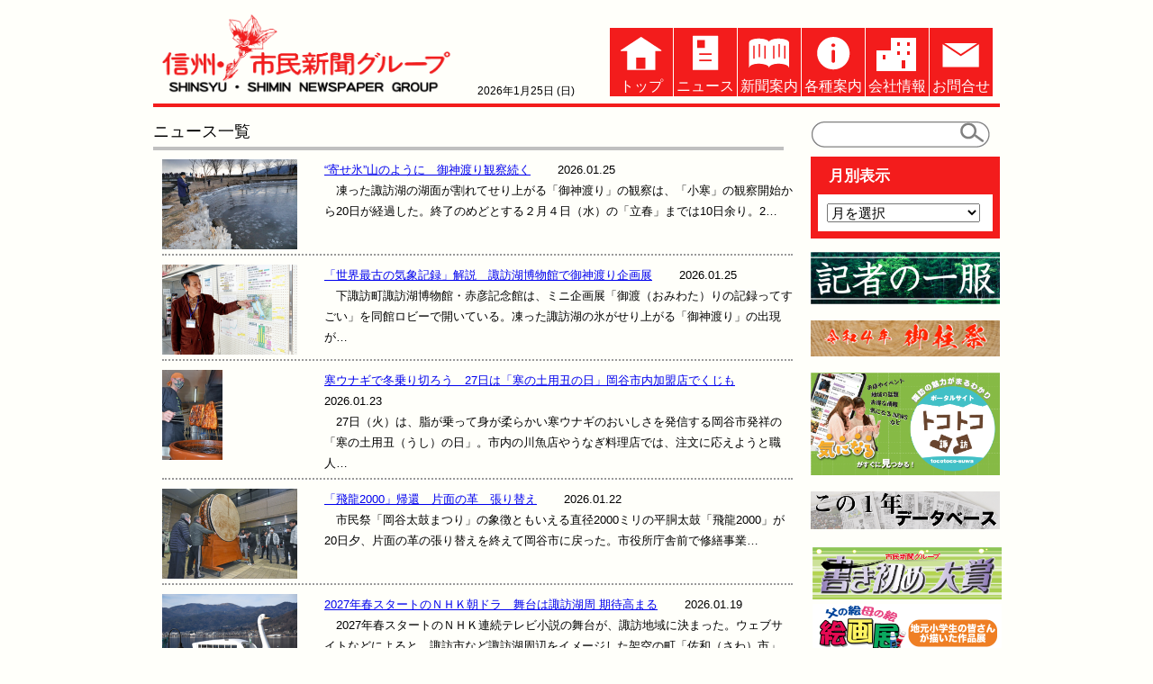

--- FILE ---
content_type: text/html; charset=UTF-8
request_url: https://www.shimin.co.jp/archives/category/news/pop/bunka
body_size: 11630
content:

<!DOCTYPE html PUBLIC "-//W3C//DTD XHTML 1.0 Transitional//EN" "http://www.w3.org/TR/xhtml1/DTD/xhtml1-transitional.dtd">
<html xmlns="https://www.w3.org/1999/xhtml" xml:lang="ja" lang="ja">
<head>
<meta http-equiv="Content-Type" content="text/html; charset=UTF-8" />
<title>文化 | 信州・市民新聞グループ</title>
<link rel="SHORTCUT ICON" href="https://www.shimin.co.jp/image/favicon.png">
<link href="https://www.shimin.co.jp/wp-content/themes/comp_s/style.css" rel="stylesheet" type="text/css" />
<link href="//netdna.bootstrapcdn.com/font-awesome/4.7.0/css/font-awesome.min.css" rel="stylesheet">
<meta name='robots' content='max-image-preview:large' />
<link rel='dns-prefetch' href='//www.googletagmanager.com' />
<link rel="alternate" type="application/rss+xml" title="信州・市民新聞グループ｜諏訪・上伊那で地域密着情報をお届け &raquo; 文化 カテゴリーのフィード" href="https://www.shimin.co.jp/archives/category/news/pop/bunka/feed" />
<script type="text/javascript">
window._wpemojiSettings = {"baseUrl":"https:\/\/s.w.org\/images\/core\/emoji\/14.0.0\/72x72\/","ext":".png","svgUrl":"https:\/\/s.w.org\/images\/core\/emoji\/14.0.0\/svg\/","svgExt":".svg","source":{"concatemoji":"https:\/\/www.shimin.co.jp\/wp-includes\/js\/wp-emoji-release.min.js?ver=6.2.8"}};
/*! This file is auto-generated */
!function(e,a,t){var n,r,o,i=a.createElement("canvas"),p=i.getContext&&i.getContext("2d");function s(e,t){p.clearRect(0,0,i.width,i.height),p.fillText(e,0,0);e=i.toDataURL();return p.clearRect(0,0,i.width,i.height),p.fillText(t,0,0),e===i.toDataURL()}function c(e){var t=a.createElement("script");t.src=e,t.defer=t.type="text/javascript",a.getElementsByTagName("head")[0].appendChild(t)}for(o=Array("flag","emoji"),t.supports={everything:!0,everythingExceptFlag:!0},r=0;r<o.length;r++)t.supports[o[r]]=function(e){if(p&&p.fillText)switch(p.textBaseline="top",p.font="600 32px Arial",e){case"flag":return s("\ud83c\udff3\ufe0f\u200d\u26a7\ufe0f","\ud83c\udff3\ufe0f\u200b\u26a7\ufe0f")?!1:!s("\ud83c\uddfa\ud83c\uddf3","\ud83c\uddfa\u200b\ud83c\uddf3")&&!s("\ud83c\udff4\udb40\udc67\udb40\udc62\udb40\udc65\udb40\udc6e\udb40\udc67\udb40\udc7f","\ud83c\udff4\u200b\udb40\udc67\u200b\udb40\udc62\u200b\udb40\udc65\u200b\udb40\udc6e\u200b\udb40\udc67\u200b\udb40\udc7f");case"emoji":return!s("\ud83e\udef1\ud83c\udffb\u200d\ud83e\udef2\ud83c\udfff","\ud83e\udef1\ud83c\udffb\u200b\ud83e\udef2\ud83c\udfff")}return!1}(o[r]),t.supports.everything=t.supports.everything&&t.supports[o[r]],"flag"!==o[r]&&(t.supports.everythingExceptFlag=t.supports.everythingExceptFlag&&t.supports[o[r]]);t.supports.everythingExceptFlag=t.supports.everythingExceptFlag&&!t.supports.flag,t.DOMReady=!1,t.readyCallback=function(){t.DOMReady=!0},t.supports.everything||(n=function(){t.readyCallback()},a.addEventListener?(a.addEventListener("DOMContentLoaded",n,!1),e.addEventListener("load",n,!1)):(e.attachEvent("onload",n),a.attachEvent("onreadystatechange",function(){"complete"===a.readyState&&t.readyCallback()})),(e=t.source||{}).concatemoji?c(e.concatemoji):e.wpemoji&&e.twemoji&&(c(e.twemoji),c(e.wpemoji)))}(window,document,window._wpemojiSettings);
</script>
<style type="text/css">
img.wp-smiley,
img.emoji {
	display: inline !important;
	border: none !important;
	box-shadow: none !important;
	height: 1em !important;
	width: 1em !important;
	margin: 0 0.07em !important;
	vertical-align: -0.1em !important;
	background: none !important;
	padding: 0 !important;
}
</style>
	<link rel='stylesheet' id='wp-block-library-css' href='https://www.shimin.co.jp/wp-includes/css/dist/block-library/style.min.css?ver=6.2.8' type='text/css' media='all' />
<link rel='stylesheet' id='classic-theme-styles-css' href='https://www.shimin.co.jp/wp-includes/css/classic-themes.min.css?ver=6.2.8' type='text/css' media='all' />
<style id='global-styles-inline-css' type='text/css'>
body{--wp--preset--color--black: #000000;--wp--preset--color--cyan-bluish-gray: #abb8c3;--wp--preset--color--white: #ffffff;--wp--preset--color--pale-pink: #f78da7;--wp--preset--color--vivid-red: #cf2e2e;--wp--preset--color--luminous-vivid-orange: #ff6900;--wp--preset--color--luminous-vivid-amber: #fcb900;--wp--preset--color--light-green-cyan: #7bdcb5;--wp--preset--color--vivid-green-cyan: #00d084;--wp--preset--color--pale-cyan-blue: #8ed1fc;--wp--preset--color--vivid-cyan-blue: #0693e3;--wp--preset--color--vivid-purple: #9b51e0;--wp--preset--gradient--vivid-cyan-blue-to-vivid-purple: linear-gradient(135deg,rgba(6,147,227,1) 0%,rgb(155,81,224) 100%);--wp--preset--gradient--light-green-cyan-to-vivid-green-cyan: linear-gradient(135deg,rgb(122,220,180) 0%,rgb(0,208,130) 100%);--wp--preset--gradient--luminous-vivid-amber-to-luminous-vivid-orange: linear-gradient(135deg,rgba(252,185,0,1) 0%,rgba(255,105,0,1) 100%);--wp--preset--gradient--luminous-vivid-orange-to-vivid-red: linear-gradient(135deg,rgba(255,105,0,1) 0%,rgb(207,46,46) 100%);--wp--preset--gradient--very-light-gray-to-cyan-bluish-gray: linear-gradient(135deg,rgb(238,238,238) 0%,rgb(169,184,195) 100%);--wp--preset--gradient--cool-to-warm-spectrum: linear-gradient(135deg,rgb(74,234,220) 0%,rgb(151,120,209) 20%,rgb(207,42,186) 40%,rgb(238,44,130) 60%,rgb(251,105,98) 80%,rgb(254,248,76) 100%);--wp--preset--gradient--blush-light-purple: linear-gradient(135deg,rgb(255,206,236) 0%,rgb(152,150,240) 100%);--wp--preset--gradient--blush-bordeaux: linear-gradient(135deg,rgb(254,205,165) 0%,rgb(254,45,45) 50%,rgb(107,0,62) 100%);--wp--preset--gradient--luminous-dusk: linear-gradient(135deg,rgb(255,203,112) 0%,rgb(199,81,192) 50%,rgb(65,88,208) 100%);--wp--preset--gradient--pale-ocean: linear-gradient(135deg,rgb(255,245,203) 0%,rgb(182,227,212) 50%,rgb(51,167,181) 100%);--wp--preset--gradient--electric-grass: linear-gradient(135deg,rgb(202,248,128) 0%,rgb(113,206,126) 100%);--wp--preset--gradient--midnight: linear-gradient(135deg,rgb(2,3,129) 0%,rgb(40,116,252) 100%);--wp--preset--duotone--dark-grayscale: url('#wp-duotone-dark-grayscale');--wp--preset--duotone--grayscale: url('#wp-duotone-grayscale');--wp--preset--duotone--purple-yellow: url('#wp-duotone-purple-yellow');--wp--preset--duotone--blue-red: url('#wp-duotone-blue-red');--wp--preset--duotone--midnight: url('#wp-duotone-midnight');--wp--preset--duotone--magenta-yellow: url('#wp-duotone-magenta-yellow');--wp--preset--duotone--purple-green: url('#wp-duotone-purple-green');--wp--preset--duotone--blue-orange: url('#wp-duotone-blue-orange');--wp--preset--font-size--small: 13px;--wp--preset--font-size--medium: 20px;--wp--preset--font-size--large: 36px;--wp--preset--font-size--x-large: 42px;--wp--preset--spacing--20: 0.44rem;--wp--preset--spacing--30: 0.67rem;--wp--preset--spacing--40: 1rem;--wp--preset--spacing--50: 1.5rem;--wp--preset--spacing--60: 2.25rem;--wp--preset--spacing--70: 3.38rem;--wp--preset--spacing--80: 5.06rem;--wp--preset--shadow--natural: 6px 6px 9px rgba(0, 0, 0, 0.2);--wp--preset--shadow--deep: 12px 12px 50px rgba(0, 0, 0, 0.4);--wp--preset--shadow--sharp: 6px 6px 0px rgba(0, 0, 0, 0.2);--wp--preset--shadow--outlined: 6px 6px 0px -3px rgba(255, 255, 255, 1), 6px 6px rgba(0, 0, 0, 1);--wp--preset--shadow--crisp: 6px 6px 0px rgba(0, 0, 0, 1);}:where(.is-layout-flex){gap: 0.5em;}body .is-layout-flow > .alignleft{float: left;margin-inline-start: 0;margin-inline-end: 2em;}body .is-layout-flow > .alignright{float: right;margin-inline-start: 2em;margin-inline-end: 0;}body .is-layout-flow > .aligncenter{margin-left: auto !important;margin-right: auto !important;}body .is-layout-constrained > .alignleft{float: left;margin-inline-start: 0;margin-inline-end: 2em;}body .is-layout-constrained > .alignright{float: right;margin-inline-start: 2em;margin-inline-end: 0;}body .is-layout-constrained > .aligncenter{margin-left: auto !important;margin-right: auto !important;}body .is-layout-constrained > :where(:not(.alignleft):not(.alignright):not(.alignfull)){max-width: var(--wp--style--global--content-size);margin-left: auto !important;margin-right: auto !important;}body .is-layout-constrained > .alignwide{max-width: var(--wp--style--global--wide-size);}body .is-layout-flex{display: flex;}body .is-layout-flex{flex-wrap: wrap;align-items: center;}body .is-layout-flex > *{margin: 0;}:where(.wp-block-columns.is-layout-flex){gap: 2em;}.has-black-color{color: var(--wp--preset--color--black) !important;}.has-cyan-bluish-gray-color{color: var(--wp--preset--color--cyan-bluish-gray) !important;}.has-white-color{color: var(--wp--preset--color--white) !important;}.has-pale-pink-color{color: var(--wp--preset--color--pale-pink) !important;}.has-vivid-red-color{color: var(--wp--preset--color--vivid-red) !important;}.has-luminous-vivid-orange-color{color: var(--wp--preset--color--luminous-vivid-orange) !important;}.has-luminous-vivid-amber-color{color: var(--wp--preset--color--luminous-vivid-amber) !important;}.has-light-green-cyan-color{color: var(--wp--preset--color--light-green-cyan) !important;}.has-vivid-green-cyan-color{color: var(--wp--preset--color--vivid-green-cyan) !important;}.has-pale-cyan-blue-color{color: var(--wp--preset--color--pale-cyan-blue) !important;}.has-vivid-cyan-blue-color{color: var(--wp--preset--color--vivid-cyan-blue) !important;}.has-vivid-purple-color{color: var(--wp--preset--color--vivid-purple) !important;}.has-black-background-color{background-color: var(--wp--preset--color--black) !important;}.has-cyan-bluish-gray-background-color{background-color: var(--wp--preset--color--cyan-bluish-gray) !important;}.has-white-background-color{background-color: var(--wp--preset--color--white) !important;}.has-pale-pink-background-color{background-color: var(--wp--preset--color--pale-pink) !important;}.has-vivid-red-background-color{background-color: var(--wp--preset--color--vivid-red) !important;}.has-luminous-vivid-orange-background-color{background-color: var(--wp--preset--color--luminous-vivid-orange) !important;}.has-luminous-vivid-amber-background-color{background-color: var(--wp--preset--color--luminous-vivid-amber) !important;}.has-light-green-cyan-background-color{background-color: var(--wp--preset--color--light-green-cyan) !important;}.has-vivid-green-cyan-background-color{background-color: var(--wp--preset--color--vivid-green-cyan) !important;}.has-pale-cyan-blue-background-color{background-color: var(--wp--preset--color--pale-cyan-blue) !important;}.has-vivid-cyan-blue-background-color{background-color: var(--wp--preset--color--vivid-cyan-blue) !important;}.has-vivid-purple-background-color{background-color: var(--wp--preset--color--vivid-purple) !important;}.has-black-border-color{border-color: var(--wp--preset--color--black) !important;}.has-cyan-bluish-gray-border-color{border-color: var(--wp--preset--color--cyan-bluish-gray) !important;}.has-white-border-color{border-color: var(--wp--preset--color--white) !important;}.has-pale-pink-border-color{border-color: var(--wp--preset--color--pale-pink) !important;}.has-vivid-red-border-color{border-color: var(--wp--preset--color--vivid-red) !important;}.has-luminous-vivid-orange-border-color{border-color: var(--wp--preset--color--luminous-vivid-orange) !important;}.has-luminous-vivid-amber-border-color{border-color: var(--wp--preset--color--luminous-vivid-amber) !important;}.has-light-green-cyan-border-color{border-color: var(--wp--preset--color--light-green-cyan) !important;}.has-vivid-green-cyan-border-color{border-color: var(--wp--preset--color--vivid-green-cyan) !important;}.has-pale-cyan-blue-border-color{border-color: var(--wp--preset--color--pale-cyan-blue) !important;}.has-vivid-cyan-blue-border-color{border-color: var(--wp--preset--color--vivid-cyan-blue) !important;}.has-vivid-purple-border-color{border-color: var(--wp--preset--color--vivid-purple) !important;}.has-vivid-cyan-blue-to-vivid-purple-gradient-background{background: var(--wp--preset--gradient--vivid-cyan-blue-to-vivid-purple) !important;}.has-light-green-cyan-to-vivid-green-cyan-gradient-background{background: var(--wp--preset--gradient--light-green-cyan-to-vivid-green-cyan) !important;}.has-luminous-vivid-amber-to-luminous-vivid-orange-gradient-background{background: var(--wp--preset--gradient--luminous-vivid-amber-to-luminous-vivid-orange) !important;}.has-luminous-vivid-orange-to-vivid-red-gradient-background{background: var(--wp--preset--gradient--luminous-vivid-orange-to-vivid-red) !important;}.has-very-light-gray-to-cyan-bluish-gray-gradient-background{background: var(--wp--preset--gradient--very-light-gray-to-cyan-bluish-gray) !important;}.has-cool-to-warm-spectrum-gradient-background{background: var(--wp--preset--gradient--cool-to-warm-spectrum) !important;}.has-blush-light-purple-gradient-background{background: var(--wp--preset--gradient--blush-light-purple) !important;}.has-blush-bordeaux-gradient-background{background: var(--wp--preset--gradient--blush-bordeaux) !important;}.has-luminous-dusk-gradient-background{background: var(--wp--preset--gradient--luminous-dusk) !important;}.has-pale-ocean-gradient-background{background: var(--wp--preset--gradient--pale-ocean) !important;}.has-electric-grass-gradient-background{background: var(--wp--preset--gradient--electric-grass) !important;}.has-midnight-gradient-background{background: var(--wp--preset--gradient--midnight) !important;}.has-small-font-size{font-size: var(--wp--preset--font-size--small) !important;}.has-medium-font-size{font-size: var(--wp--preset--font-size--medium) !important;}.has-large-font-size{font-size: var(--wp--preset--font-size--large) !important;}.has-x-large-font-size{font-size: var(--wp--preset--font-size--x-large) !important;}
.wp-block-navigation a:where(:not(.wp-element-button)){color: inherit;}
:where(.wp-block-columns.is-layout-flex){gap: 2em;}
.wp-block-pullquote{font-size: 1.5em;line-height: 1.6;}
</style>
<link rel='stylesheet' id='contact-form-7-css' href='https://www.shimin.co.jp/wp-content/plugins/contact-form-7/includes/css/styles.css?ver=5.8' type='text/css' media='all' />
<link rel='stylesheet' id='wp-pagenavi-css' href='https://www.shimin.co.jp/wp-content/plugins/wp-pagenavi/pagenavi-css.css?ver=2.70' type='text/css' media='all' />
<link rel='stylesheet' id='tablepress-default-css' href='https://www.shimin.co.jp/wp-content/plugins/tablepress/css/build/default.css?ver=3.1.2' type='text/css' media='all' />
<link rel='stylesheet' id='jquery.lightbox.min.css-css' href='https://www.shimin.co.jp/wp-content/plugins/wp-jquery-lightbox/lightboxes/wp-jquery-lightbox/styles/lightbox.min.css?ver=2.3.4' type='text/css' media='all' />
<link rel='stylesheet' id='jqlb-overrides-css' href='https://www.shimin.co.jp/wp-content/plugins/wp-jquery-lightbox/lightboxes/wp-jquery-lightbox/styles/overrides.css?ver=2.3.4' type='text/css' media='all' />
<style id='jqlb-overrides-inline-css' type='text/css'>

			#outerImageContainer {
				box-shadow: 0 0 4px 2px rgba(0,0,0,.2);
			}
			#imageContainer{
				padding: 6px;
			}
			#imageDataContainer {
				box-shadow: 0 -4px 0 0 #fff, 0 0 4px 2px rgba(0,0,0,.1);
				z-index: auto;
			}
			#prevArrow,
			#nextArrow{
				background-color: rgba(255,255,255,.7;
				color: #000000;
			}
</style>

<!-- Site Kit によって追加された Google タグ（gtag.js）スニペット -->

<!-- Google アナリティクス スニペット (Site Kit が追加) -->
<script type='text/javascript' src='https://www.googletagmanager.com/gtag/js?id=GT-5DHFCVK' id='google_gtagjs-js' async></script>
<script type='text/javascript' id='google_gtagjs-js-after'>
window.dataLayer = window.dataLayer || [];function gtag(){dataLayer.push(arguments);}
gtag("set","linker",{"domains":["www.shimin.co.jp"]});
gtag("js", new Date());
gtag("set", "developer_id.dZTNiMT", true);
gtag("config", "GT-5DHFCVK");
</script>

<!-- Site Kit によって追加された終了 Google タグ（gtag.js）スニペット -->
<script type='text/javascript' src='https://www.shimin.co.jp/wp-includes/js/jquery/jquery.min.js?ver=3.6.4' id='jquery-core-js'></script>
<script type='text/javascript' src='https://www.shimin.co.jp/wp-includes/js/jquery/jquery-migrate.min.js?ver=3.4.0' id='jquery-migrate-js'></script>
<link rel="https://api.w.org/" href="https://www.shimin.co.jp/wp-json/" /><link rel="alternate" type="application/json" href="https://www.shimin.co.jp/wp-json/wp/v2/categories/34" /><link rel="EditURI" type="application/rsd+xml" title="RSD" href="https://www.shimin.co.jp/xmlrpc.php?rsd" />
<link rel="wlwmanifest" type="application/wlwmanifest+xml" href="https://www.shimin.co.jp/wp-includes/wlwmanifest.xml" />
<meta name="generator" content="WordPress 6.2.8" />
<meta name="generator" content="Site Kit by Google 1.153.0" />
</head>

<body >
<script>  (function(i,s,o,g,r,a,m){i['GoogleAnalyticsObject']=r;i[r]=i[r]||function(){  (i[r].q=i[r].q||[]).push(arguments)},i[r].l=1*new Date();a=s.createElement(o),  m=s.getElementsByTagName(o)[0];a.async=1;a.src=g;m.parentNode.insertBefore(a,m)  })(window,document,'script','https://www.google-analytics.com/analytics.js','ga');  ga('create', 'UA-77111920-1', 'auto');  ga('send', 'pageview');</script><div id="container">
	<div id="header"  class="clearfix">
		<div id="logo">
		<img src="https://www.shimin.co.jp/image/top_logo1.gif" width="320" height="88" border="0" alt="信州・市民新聞グループ">
		</div>

		<div  id="toptime">
		2026年1月25日 (日)		</div>

		<ul id="mainmenu" class="menu"><li class="nav01"><a href="https://www.shimin.co.jp/"><img src="https://www.shimin.co.jp/image/ic_home_s.gif">トップ</a></li>
<li class="nav02"><a href="https://www.shimin.co.jp/archives/category/news"><img src="https://www.shimin.co.jp/image/ic_news_s.gif">ニュース</a></li>
<li class="nav03"><a href="https://www.shimin.co.jp/paper"><img src="https://www.shimin.co.jp/image/ic_paper_s.gif" >新聞案内</a></li>
<li class="nav04"><a href="https://www.shimin.co.jp/%e5%90%84%e7%a8%ae%e6%83%85%e5%a0%b1"><img src="https://www.shimin.co.jp/image/ic_info_s.gif" >各種案内</a></li>
<li class="nav05"><a href="https://www.shimin.co.jp/about"><img src="https://www.shimin.co.jp/image/ic_comp_s.gif" >会社情報</a></li>
<li class="nav06"><a href="https://www.shimin.co.jp/call"><img src="https://www.shimin.co.jp/image/ic_mail_s.gif" >お問合せ</a></li>
</ul>
	</div>

<div id="main" class="clearfix">
	<div id="contents" >
	<h2 id="title3">ニュース一覧</h2>
	<ul id="arnews">

		<li class="clearfix"><a href="https://www.shimin.co.jp/archives/12218"><img width="150" height="100" src="https://www.shimin.co.jp/wp-content/uploads/2026/01/783db5ad3a7584a40b07fd4f6a2c165a.jpg" class="attachment-150x100 size-150x100 wp-post-image" alt="" decoding="async" /></a>
		<div>
		<p><a href="https://www.shimin.co.jp/archives/12218">“寄せ氷”山のように　御神渡り観察続く</a>
		　　2026.01.25<br />
		<p>　凍った諏訪湖の湖面が割れてせり上がる「御神渡り」の観察は、「小寒」の観察開始から20日が経過した。終了のめどとする２月４日（水）の「立春」までは10日余り。2&#8230;</p>
</p>
		</div>
	</li>
		<li class="clearfix"><a href="https://www.shimin.co.jp/archives/12211"><img width="150" height="100" src="https://www.shimin.co.jp/wp-content/uploads/2026/01/9e629019287c636b1959ea8edea8c59d.jpg" class="attachment-150x100 size-150x100 wp-post-image" alt="" decoding="async" loading="lazy" /></a>
		<div>
		<p><a href="https://www.shimin.co.jp/archives/12211">「世界最古の気象記録」解説　諏訪湖博物館で御神渡り企画展</a>
		　　2026.01.25<br />
		<p>　下諏訪町諏訪湖博物館・赤彦記念館は、ミニ企画展「御渡（おみわた）りの記録ってすごい」を同館ロビーで開いている。凍った諏訪湖の氷がせり上がる「御神渡り」の出現が&#8230;</p>
</p>
		</div>
	</li>
		<li class="clearfix"><a href="https://www.shimin.co.jp/archives/12185"><img width="67" height="100" src="https://www.shimin.co.jp/wp-content/uploads/2026/01/34f39ade7b574fa82e1fc5734afe3b9d.jpg" class="attachment-150x100 size-150x100 wp-post-image" alt="" decoding="async" loading="lazy" /></a>
		<div>
		<p><a href="https://www.shimin.co.jp/archives/12185">寒ウナギで冬乗り切ろう　27日は「寒の土用丑の日」岡谷市内加盟店でくじも</a>
		　　2026.01.23<br />
		<p>　27日（火）は、脂が乗って身が柔らかい寒ウナギのおいしさを発信する岡谷市発祥の「寒の土用丑（うし）の日」。市内の川魚店やうなぎ料理店では、注文に応えようと職人&#8230;</p>
</p>
		</div>
	</li>
		<li class="clearfix"><a href="https://www.shimin.co.jp/archives/12178"><img width="150" height="100" src="https://www.shimin.co.jp/wp-content/uploads/2026/01/77fcef1dfcaec6d851a4e6f23ec9428a.jpg" class="attachment-150x100 size-150x100 wp-post-image" alt="" decoding="async" loading="lazy" /></a>
		<div>
		<p><a href="https://www.shimin.co.jp/archives/12178">「飛龍2000」帰還　片面の革　張り替え</a>
		　　2026.01.22<br />
		<p>　市民祭「岡谷太鼓まつり」の象徴ともいえる直径2000ミリの平胴太鼓「飛龍2000」が20日夕、片面の革の張り替えを終えて岡谷市に戻った。市役所庁舎前で修繕事業&#8230;</p>
</p>
		</div>
	</li>
		<li class="clearfix"><a href="https://www.shimin.co.jp/archives/12159"><img width="150" height="100" src="https://www.shimin.co.jp/wp-content/uploads/2026/01/367d53e1df23f82c2314e22b232e07e9.jpg" class="attachment-150x100 size-150x100 wp-post-image" alt="" decoding="async" loading="lazy" /></a>
		<div>
		<p><a href="https://www.shimin.co.jp/archives/12159">2027年春スタートのＮＨＫ朝ドラ　舞台は諏訪湖周 期待高まる</a>
		　　2026.01.19<br />
		<p>　2027年春スタートのＮＨＫ連続テレビ小説の舞台が、諏訪地域に決まった。ウェブサイトなどによると、諏訪市など諏訪湖周辺をイメージした架空の町「佐和（さわ）市」&#8230;</p>
</p>
		</div>
	</li>
		<li class="clearfix"><a href="https://www.shimin.co.jp/archives/12156"><img width="150" height="100" src="https://www.shimin.co.jp/wp-content/uploads/2026/01/7d830021c484fe788cdf850e26bd40cf.jpg" class="attachment-150x100 size-150x100 wp-post-image" alt="" decoding="async" loading="lazy" /></a>
		<div>
		<p><a href="https://www.shimin.co.jp/archives/12156">蚕から絹へ克明に記録　岡谷蚕糸博物館で米山悦朗さんが写真展</a>
		　　2026.01.19<br />
		<p>　神奈川県鎌倉市の写真家、米山悦朗さん(90)の写真展「カメラのファインダー越しに見た絹」が、岡谷蚕糸博物館で開かれている。全国の絹織物産地や養蚕、製糸の現場な&#8230;</p>
</p>
		</div>
	</li>
		<li class="clearfix"><a href="https://www.shimin.co.jp/archives/12149"><img width="145" height="100" src="https://www.shimin.co.jp/wp-content/uploads/2026/01/0da8baa8eb71067b749129048c5bbe7b.jpg" class="attachment-150x100 size-150x100 wp-post-image" alt="" decoding="async" loading="lazy" /></a>
		<div>
		<p><a href="https://www.shimin.co.jp/archives/12149">日本童画大賞決まる　タブロー・かいすみさん（千葉県）絵本・ケイツカサさん（大阪府）</a>
		　　2026.01.17<br />
		<p>　第13回「武井武雄記念日本童画大賞」（岡谷市、イルフ童画館主催）の審査結果が16日、発表された。大賞はタブロー（一枚絵）部門が、かいすみさん（千葉県）の「優し&#8230;</p>
</p>
		</div>
	</li>
		<li class="clearfix"><a href="https://www.shimin.co.jp/archives/12146"><img width="67" height="100" src="https://www.shimin.co.jp/wp-content/uploads/2026/01/3da2b2c7b912630ab1295ed5d13ab4d3.jpg" class="attachment-150x100 size-150x100 wp-post-image" alt="" decoding="async" loading="lazy" /></a>
		<div>
		<p><a href="https://www.shimin.co.jp/archives/12146">県スケート連盟が80年史　選手や指導者らの足跡刻む</a>
		　　2026.01.17<br />
		<p>　県スケート連盟は、創立の節目に合わせた80年史「銀盤とともに」を発刊した。60年史の発刊後、競技写真や大会記録をまとめた物がなかったことから計画。&#038;#8221&#8230;</p>
</p>
		</div>
	</li>
		<li class="clearfix"><a href="https://www.shimin.co.jp/archives/12143"><img width="150" height="100" src="https://www.shimin.co.jp/wp-content/uploads/2026/01/6d09bcd7e149c86dc4e4989588628257.jpg" class="attachment-150x100 size-150x100 wp-post-image" alt="" decoding="async" loading="lazy" /></a>
		<div>
		<p><a href="https://www.shimin.co.jp/archives/12143">冬のうなぎ「おいしい」岡谷市内小中保で特別給食始まる</a>
		　　2026.01.16<br />
		<p>　岡谷市発祥の「寒の土用の丑（うし）の日」を前に15日、市内の小中学校や保育園などで「うなぎ給食」の提供が始まった。岡谷田中小では、全校339人が市内３店舗のう&#8230;</p>
</p>
		</div>
	</li>
		<li class="clearfix"><a href="https://www.shimin.co.jp/archives/12126"></a>
		<div>
		<p><a href="https://www.shimin.co.jp/archives/12126">「御諏訪太鼓」廃棄革を作品に　かばんや靴、照明など13点</a>
		　　2026.01.14<br />
		<p>　クリーマ（本社・東京都）が運営するハンドメード作品のマーケットプレイス「Creema」で、諏訪大社の太々神楽（だいだいかぐら）として岡谷市に伝わる「御諏訪太鼓&#8230;</p>
</p>
		</div>
	</li>
		</ul>
	<div class="PageNavi">¥n<span aria-current="page" class="page-numbers current">1</span>
<a class="page-numbers" href="https://www.shimin.co.jp/archives/category/news/pop/bunka/page/2">2</a>
<a class="page-numbers" href="https://www.shimin.co.jp/archives/category/news/pop/bunka/page/3">3</a>
<a class="page-numbers" href="https://www.shimin.co.jp/archives/category/news/pop/bunka/page/4">4</a>
<span class="page-numbers dots">&hellip;</span>
<a class="page-numbers" href="https://www.shimin.co.jp/archives/category/news/pop/bunka/page/70">70</a>
<a class="next page-numbers" href="https://www.shimin.co.jp/archives/category/news/pop/bunka/page/2">次へ &raquo;</a></div>¥n    	</div>
	<div id ="sidebar">
	<div id = "search">
	<form method="get" class="searchform" action="https://www.shimin.co.jp/">
		<div>
    		<label>検索:</label>
		<input type="hidden" name="post-type" value="post">
		<input type="hidden" name="cat" value="12">
    		<input type="text" name="s" />
    		<input type="submit" value="" />
  		</div>
	</form>
	</div>	

	<div id="archive">	
<!--
	<h2>項目別表示</h2>
	<ul>
	<p>月別表示</p>
-->
	<h2>月別表示</h2>
	<ul>

	<select name="archive-dropdown" onChange='document.location.href=this.options[this.selectedIndex].value;'> 
  	<option value="">月を選択</option> 
  		<option value='https://www.shimin.co.jp/archives/date/2026/01'> 2026年1月 &nbsp;(46)</option>
	<option value='https://www.shimin.co.jp/archives/date/2025/12'> 2025年12月 &nbsp;(66)</option>
	<option value='https://www.shimin.co.jp/archives/date/2025/11'> 2025年11月 &nbsp;(69)</option>
	<option value='https://www.shimin.co.jp/archives/date/2025/10'> 2025年10月 &nbsp;(61)</option>
	<option value='https://www.shimin.co.jp/archives/date/2025/09'> 2025年9月 &nbsp;(62)</option>
	<option value='https://www.shimin.co.jp/archives/date/2025/08'> 2025年8月 &nbsp;(67)</option>
	<option value='https://www.shimin.co.jp/archives/date/2025/07'> 2025年7月 &nbsp;(56)</option>
	<option value='https://www.shimin.co.jp/archives/date/2025/06'> 2025年6月 &nbsp;(59)</option>
	<option value='https://www.shimin.co.jp/archives/date/2025/05'> 2025年5月 &nbsp;(52)</option>
	<option value='https://www.shimin.co.jp/archives/date/2025/04'> 2025年4月 &nbsp;(57)</option>
	<option value='https://www.shimin.co.jp/archives/date/2025/03'> 2025年3月 &nbsp;(54)</option>
	<option value='https://www.shimin.co.jp/archives/date/2025/02'> 2025年2月 &nbsp;(49)</option>
	<option value='https://www.shimin.co.jp/archives/date/2025/01'> 2025年1月 &nbsp;(44)</option>
	<option value='https://www.shimin.co.jp/archives/date/2024/12'> 2024年12月 &nbsp;(54)</option>
	<option value='https://www.shimin.co.jp/archives/date/2024/11'> 2024年11月 &nbsp;(47)</option>
	<option value='https://www.shimin.co.jp/archives/date/2024/10'> 2024年10月 &nbsp;(45)</option>
	<option value='https://www.shimin.co.jp/archives/date/2024/09'> 2024年9月 &nbsp;(44)</option>
	<option value='https://www.shimin.co.jp/archives/date/2024/08'> 2024年8月 &nbsp;(51)</option>
	<option value='https://www.shimin.co.jp/archives/date/2024/07'> 2024年7月 &nbsp;(52)</option>
	<option value='https://www.shimin.co.jp/archives/date/2024/06'> 2024年6月 &nbsp;(55)</option>
	<option value='https://www.shimin.co.jp/archives/date/2024/05'> 2024年5月 &nbsp;(49)</option>
	<option value='https://www.shimin.co.jp/archives/date/2024/04'> 2024年4月 &nbsp;(48)</option>
	<option value='https://www.shimin.co.jp/archives/date/2024/03'> 2024年3月 &nbsp;(42)</option>
	<option value='https://www.shimin.co.jp/archives/date/2024/02'> 2024年2月 &nbsp;(46)</option>
	<option value='https://www.shimin.co.jp/archives/date/2024/01'> 2024年1月 &nbsp;(41)</option>
	<option value='https://www.shimin.co.jp/archives/date/2023/12'> 2023年12月 &nbsp;(51)</option>
	<option value='https://www.shimin.co.jp/archives/date/2023/11'> 2023年11月 &nbsp;(49)</option>
	<option value='https://www.shimin.co.jp/archives/date/2023/10'> 2023年10月 &nbsp;(53)</option>
	<option value='https://www.shimin.co.jp/archives/date/2023/09'> 2023年9月 &nbsp;(36)</option>
	<option value='https://www.shimin.co.jp/archives/date/2023/08'> 2023年8月 &nbsp;(45)</option>
	<option value='https://www.shimin.co.jp/archives/date/2023/07'> 2023年7月 &nbsp;(39)</option>
	<option value='https://www.shimin.co.jp/archives/date/2023/06'> 2023年6月 &nbsp;(33)</option>
	<option value='https://www.shimin.co.jp/archives/date/2023/05'> 2023年5月 &nbsp;(30)</option>
	<option value='https://www.shimin.co.jp/archives/date/2023/04'> 2023年4月 &nbsp;(38)</option>
	<option value='https://www.shimin.co.jp/archives/date/2023/03'> 2023年3月 &nbsp;(33)</option>
	<option value='https://www.shimin.co.jp/archives/date/2023/02'> 2023年2月 &nbsp;(10)</option>
	<option value='https://www.shimin.co.jp/archives/date/2023/01'> 2023年1月 &nbsp;(11)</option>
	<option value='https://www.shimin.co.jp/archives/date/2022/12'> 2022年12月 &nbsp;(8)</option>
	<option value='https://www.shimin.co.jp/archives/date/2022/11'> 2022年11月 &nbsp;(8)</option>
	<option value='https://www.shimin.co.jp/archives/date/2022/10'> 2022年10月 &nbsp;(10)</option>
	<option value='https://www.shimin.co.jp/archives/date/2022/09'> 2022年9月 &nbsp;(6)</option>
	<option value='https://www.shimin.co.jp/archives/date/2022/08'> 2022年8月 &nbsp;(10)</option>
	<option value='https://www.shimin.co.jp/archives/date/2022/07'> 2022年7月 &nbsp;(5)</option>
	<option value='https://www.shimin.co.jp/archives/date/2022/06'> 2022年6月 &nbsp;(9)</option>
	<option value='https://www.shimin.co.jp/archives/date/2022/05'> 2022年5月 &nbsp;(12)</option>
	<option value='https://www.shimin.co.jp/archives/date/2022/04'> 2022年4月 &nbsp;(12)</option>
	<option value='https://www.shimin.co.jp/archives/date/2022/03'> 2022年3月 &nbsp;(8)</option>
	<option value='https://www.shimin.co.jp/archives/date/2022/02'> 2022年2月 &nbsp;(12)</option>
	<option value='https://www.shimin.co.jp/archives/date/2022/01'> 2022年1月 &nbsp;(7)</option>
	<option value='https://www.shimin.co.jp/archives/date/2021/12'> 2021年12月 &nbsp;(8)</option>
	<option value='https://www.shimin.co.jp/archives/date/2021/11'> 2021年11月 &nbsp;(10)</option>
	<option value='https://www.shimin.co.jp/archives/date/2021/10'> 2021年10月 &nbsp;(12)</option>
	<option value='https://www.shimin.co.jp/archives/date/2021/09'> 2021年9月 &nbsp;(10)</option>
	<option value='https://www.shimin.co.jp/archives/date/2021/08'> 2021年8月 &nbsp;(14)</option>
	<option value='https://www.shimin.co.jp/archives/date/2021/07'> 2021年7月 &nbsp;(9)</option>
	<option value='https://www.shimin.co.jp/archives/date/2021/06'> 2021年6月 &nbsp;(13)</option>
	<option value='https://www.shimin.co.jp/archives/date/2021/05'> 2021年5月 &nbsp;(10)</option>
	<option value='https://www.shimin.co.jp/archives/date/2021/04'> 2021年4月 &nbsp;(8)</option>
	<option value='https://www.shimin.co.jp/archives/date/2021/03'> 2021年3月 &nbsp;(11)</option>
	<option value='https://www.shimin.co.jp/archives/date/2021/02'> 2021年2月 &nbsp;(11)</option>
	<option value='https://www.shimin.co.jp/archives/date/2021/01'> 2021年1月 &nbsp;(9)</option>
	<option value='https://www.shimin.co.jp/archives/date/2020/12'> 2020年12月 &nbsp;(9)</option>
	<option value='https://www.shimin.co.jp/archives/date/2020/11'> 2020年11月 &nbsp;(10)</option>
	<option value='https://www.shimin.co.jp/archives/date/2020/10'> 2020年10月 &nbsp;(11)</option>
	<option value='https://www.shimin.co.jp/archives/date/2020/09'> 2020年9月 &nbsp;(8)</option>
	<option value='https://www.shimin.co.jp/archives/date/2020/08'> 2020年8月 &nbsp;(13)</option>
	<option value='https://www.shimin.co.jp/archives/date/2020/07'> 2020年7月 &nbsp;(13)</option>
	<option value='https://www.shimin.co.jp/archives/date/2020/06'> 2020年6月 &nbsp;(9)</option>
	<option value='https://www.shimin.co.jp/archives/date/2020/05'> 2020年5月 &nbsp;(9)</option>
	<option value='https://www.shimin.co.jp/archives/date/2020/04'> 2020年4月 &nbsp;(9)</option>
	<option value='https://www.shimin.co.jp/archives/date/2020/03'> 2020年3月 &nbsp;(15)</option>
	<option value='https://www.shimin.co.jp/archives/date/2020/02'> 2020年2月 &nbsp;(17)</option>
	<option value='https://www.shimin.co.jp/archives/date/2020/01'> 2020年1月 &nbsp;(15)</option>
	<option value='https://www.shimin.co.jp/archives/date/2019/12'> 2019年12月 &nbsp;(16)</option>
	<option value='https://www.shimin.co.jp/archives/date/2019/11'> 2019年11月 &nbsp;(15)</option>
	<option value='https://www.shimin.co.jp/archives/date/2019/10'> 2019年10月 &nbsp;(13)</option>
	<option value='https://www.shimin.co.jp/archives/date/2019/09'> 2019年9月 &nbsp;(16)</option>
	<option value='https://www.shimin.co.jp/archives/date/2019/08'> 2019年8月 &nbsp;(20)</option>
	<option value='https://www.shimin.co.jp/archives/date/2019/07'> 2019年7月 &nbsp;(19)</option>
	<option value='https://www.shimin.co.jp/archives/date/2019/06'> 2019年6月 &nbsp;(12)</option>
	<option value='https://www.shimin.co.jp/archives/date/2019/05'> 2019年5月 &nbsp;(16)</option>
	<option value='https://www.shimin.co.jp/archives/date/2019/04'> 2019年4月 &nbsp;(14)</option>
	<option value='https://www.shimin.co.jp/archives/date/2019/03'> 2019年3月 &nbsp;(10)</option>
	<option value='https://www.shimin.co.jp/archives/date/2019/02'> 2019年2月 &nbsp;(16)</option>
	<option value='https://www.shimin.co.jp/archives/date/2019/01'> 2019年1月 &nbsp;(14)</option>
	<option value='https://www.shimin.co.jp/archives/date/2018/12'> 2018年12月 &nbsp;(15)</option>
	<option value='https://www.shimin.co.jp/archives/date/2018/11'> 2018年11月 &nbsp;(19)</option>
	<option value='https://www.shimin.co.jp/archives/date/2018/10'> 2018年10月 &nbsp;(13)</option>
	<option value='https://www.shimin.co.jp/archives/date/2018/09'> 2018年9月 &nbsp;(14)</option>
	<option value='https://www.shimin.co.jp/archives/date/2018/08'> 2018年8月 &nbsp;(17)</option>
	<option value='https://www.shimin.co.jp/archives/date/2018/07'> 2018年7月 &nbsp;(15)</option>
	<option value='https://www.shimin.co.jp/archives/date/2018/06'> 2018年6月 &nbsp;(16)</option>
	<option value='https://www.shimin.co.jp/archives/date/2018/05'> 2018年5月 &nbsp;(24)</option>
	<option value='https://www.shimin.co.jp/archives/date/2018/04'> 2018年4月 &nbsp;(21)</option>
	<option value='https://www.shimin.co.jp/archives/date/2018/03'> 2018年3月 &nbsp;(19)</option>
	<option value='https://www.shimin.co.jp/archives/date/2018/02'> 2018年2月 &nbsp;(22)</option>
	<option value='https://www.shimin.co.jp/archives/date/2018/01'> 2018年1月 &nbsp;(18)</option>
	<option value='https://www.shimin.co.jp/archives/date/2017/12'> 2017年12月 &nbsp;(15)</option>
	<option value='https://www.shimin.co.jp/archives/date/2017/11'> 2017年11月 &nbsp;(16)</option>
	<option value='https://www.shimin.co.jp/archives/date/2017/10'> 2017年10月 &nbsp;(19)</option>
	<option value='https://www.shimin.co.jp/archives/date/2017/09'> 2017年9月 &nbsp;(22)</option>
	<option value='https://www.shimin.co.jp/archives/date/2017/08'> 2017年8月 &nbsp;(22)</option>
	<option value='https://www.shimin.co.jp/archives/date/2017/07'> 2017年7月 &nbsp;(28)</option>
	<option value='https://www.shimin.co.jp/archives/date/2017/06'> 2017年6月 &nbsp;(5)</option>
	<option value='https://www.shimin.co.jp/archives/date/2016/06'> 2016年6月 &nbsp;(1)</option>
	<option value='https://www.shimin.co.jp/archives/date/2016/05'> 2016年5月 &nbsp;(11)</option>
	<option value='https://www.shimin.co.jp/archives/date/2016/04'> 2016年4月 &nbsp;(12)</option>
	<option value='https://www.shimin.co.jp/archives/date/2016/03'> 2016年3月 &nbsp;(5)</option>
	<option value='https://www.shimin.co.jp/archives/date/2016/02'> 2016年2月 &nbsp;(3)</option>
	</select>
	</ul>

<!-- しばらくは詳細検索無し
	<ul>
	<p>ジャンル・エリア別</p>
	<form method="get" action="https://www.shimin.co.jp">
	<input type="hidden"　name="s" id="s"  />
    	<select  name='cat' id='cat' class='postform'>
	<option value='0'>全ジャンル</option>
	<option class="level-0" value="12">NEWS</option>
	<option class="level-0" value="11">おんばしら</option>
	<option class="level-0" value="30">イベント</option>
	<option class="level-0" value="31">スポーツ</option>
	<option class="level-0" value="4">一般</option>
	<option class="level-0" value="33">団体</option>
	<option class="level-0" value="83">地域</option>
	<option class="level-0" value="32">学校</option>
	<option class="level-0" value="44">工業</option>
	<option class="level-0" value="34" selected="selected">文化</option>
	<option class="level-0" value="98">新聞社からのお知らせ</option>
	<option class="level-0" value="106">県議選</option>
	<option class="level-0" value="29">経済</option>
	<option class="level-0" value="82">自然</option>
	<option class="level-0" value="81">芸術</option>
	<option class="level-0" value="28">行政</option>
	<option class="level-0" value="108">記者の一服</option>
	<option class="level-0" value="107">辰野町議選</option>
</select>
		<select name='tag' id='tag'>
	<option value="" selected="selected">全エリア</option>
		<option value="kamiina-area">上伊那広域</option>
		<option value="shimosuwa">下諏訪</option>
		<option value="%e4%b8%8b%e8%ab%8f%e8%a8%aa%e7%94%ba">下諏訪町</option>
		<option value="%e4%bc%8a%e9%82%a3%e5%b8%82">伊那市</option>
		<option value="%e5%85%ab%e3%82%b1%e5%b2%b3">八ケ岳</option>
		<option value="minamiminowa">南箕輪</option>
		<option value="%e5%8d%97%e7%ae%95%e8%bc%aa%e3%80%81">南箕輪、</option>
		<option value="%e5%8d%97%e7%ae%95%e8%bc%aa%e6%9d%91">南箕輪村</option>
		<option value="%e5%8d%97%e7%ae%95%e8%bc%aa%e6%9d%91%e3%80%81">南箕輪村、</option>
		<option value="%e5%8e%9f%e6%9d%91">原村</option>
		<option value="%e5%a1%a9%e5%b0%bb">塩尻</option>
		<option value="%e5%af%8c%e5%a3%ab%e8%a6%8b">富士見</option>
		<option value="%e5%af%8c%e5%a3%ab%e8%a6%8b%e7%94%ba">富士見町</option>
		<option value="okaya">岡谷</option>
		<option value="%e5%b2%a1%e8%b0%b7%e3%80%81">岡谷、</option>
		<option value="%e5%b2%a1%e8%b0%b7%e5%b8%82">岡谷市</option>
		<option value="minowa">箕輪</option>
		<option value="%e7%ae%95%e8%bc%aa%e7%94%ba">箕輪町</option>
		<option value="chino">茅野</option>
		<option value="%e8%8c%85%e9%87%8e%e3%80%81">茅野、</option>
		<option value="%e8%8c%85%e9%87%8e%e5%b8%82">茅野市</option>
		<option value="%e8%8c%85%e9%87%8e%e5%b8%82%e3%80%81">茅野市、</option>
		<option value="suwa">諏訪</option>
		<option value="%e8%ab%8f%e8%a8%aa%e5%b8%82">諏訪市</option>
		<option value="%e8%ab%8f%e8%a8%aa%e5%b8%82%e3%80%81">諏訪市、</option>
		<option value="suwa-area">諏訪広域</option>
		<option value="tatsuno">辰野</option>
		<option value="%e8%be%b0%e9%87%8e%e7%94%ba">辰野町</option>
		</select>
	    	
	<input id="submit" type="submit" value="検索" />
	</form>
	</ul>
-->
	</div>

		<a href="https://www.shimin.co.jp/archives/category/ippuku/">
	<img src="https://www.shimin.co.jp/image/bnr_ippuku.png" width="210" border="0" alt="記者の一服へ">
	</a>
　
	<a href="https://www.shimin.co.jp/archives/category/onbashira/">
	<img src="https://www.shimin.co.jp/image/bnr_onb3.png" width="210" border="0" alt="令和４年御柱祭へ">
	</a>
　
	<a href="https://www.toco-suwa.com">	<img src="https://www.shimin.co.jp/image/tocosuwa/bnr-tocosuwa.png" width="210" border="0" alt="トコトコ諏訪">	</a>　
<!--
	<a href="https://www.shimin.co.jp/pickup_cm.html">
	<img src="https://www.shimin.co.jp/image/bnr_pickup.jpg" width="210" border="0" alt="今月のピックアップ広告">
	</a>
-->
	<a href="https://www.shimin.co.jp/db/">
	<img src="https://www.shimin.co.jp/image/bnr_db1.png" width="210" border="0" alt="この１年データベースへ">
	</a>
<!--
	<a href="https://www.shimin.co.jp/category/onbashira/">
	<img src="https://www.shimin.co.jp/image/bnr_onb2.png" width="210" border="0" alt="御柱特集へ">
	</a>
-->
		<div id="topix">
	<a href="https://www.shimin.co.jp/about/事業案内/kakizome/">
	<img src="https://www.shimin.co.jp/image/kakizome/kakizome-bnr.png" width="210" border="0" alt="書き初め大賞へ">
	</a>
	<a href="https://www.shimin.co.jp/about/事業案内/kaigaten2/">
	<img src="https://www.shimin.co.jp/image/kaiga_bnr.png" width="210" border="0" alt="父の絵母の絵絵画展へ">
	</a>
<!--
	<a href=" https://www.tsunagu-local.com/tsunagu/  "><img src="https://www.shimin.co.jp/image/tsunagu/bnr_tsunagu.png" width="210" border="0"  alt="tsunagu-地域の元気な企業を知ろう"></a>
-->
	<a href="https://www.shimin.co.jp/各種情報/書籍案内/"><img src="https://www.shimin.co.jp/image/bnr_onb_sato.png" width="210" border="0"  alt="平成28年版カラーグラフおんばしら・山出し・里曳き編　発売！"></a>
	<!--
	<a href=" https://www.shimin.co.jp/about/事業案内/biblio/ "><img src="https://www.shimin.co.jp/image/biblio/bnr_biblio3.png" width="210" border="0"  alt="ビブリオバトル"></a>
	-->
	</div>

	<p>[PR]</p>

	<div id="addbar">
    	<table border="0" width="210">
      	<tbody>
        <tr>
         <td><a href="https://jizake.miwatari.jp/" target="_blank"><img src="https://www.shimin.co.jp/image/toshimaya.jpg" width="210" border="0" alt="酒の王 神渡(みわたり)" ></a></td>
        </tr>
<!--  
        <tr>
        <td><a href="https://nouvel-bairindo.com/" target="_blank"><img src="https://www.shimin.co.jp/image/bairindo2.jpg" width="210" border="0"　alt="ヌーベル梅林堂"></a></td>
        </tr>
        <tr>
         <td><a href="https://www.mariobox.co.jp/" target="_blank"><img src="https://www.shimin.co.jp/image/Mario.jpg" width="210" border="0" alt="ライフプラザ・マリオ"></a></td>
        </tr>
-->
        <tr>
         <td>&nbsp;</td>
        </tr>
      	</tbody>
    	</table>
  	</div>


</div>	</div>
</div>

<div id="footer"　class="clearfix">
	<div class="clearfix">
	<ul id="globalnavi" class="menu"><li><a href="https://www.shimin.co.jp">HOME</a></li>
<li><a href="https://www.shimin.co.jp/archives/category/news">NEWS</a></li>
<li><a href="https://www.shimin.co.jp/paper">新聞案内</a></li>
<li><a href="https://www.shimin.co.jp/%e5%90%84%e7%a8%ae%e6%83%85%e5%a0%b1">各種案内</a></li>
<li><a href="https://www.shimin.co.jp/about">会社情報</a></li>
<li><a href="https://www.shimin.co.jp/call">お問い合わせ</a></li>
<li><a href="https://www.shimin.co.jp/policy">サイトポリシー</a></li>
</ul>	</div>

	<p>&nbsp;</p>
	<p>このサイトに掲載している全ての記事・写真・その他の著作権は、株式会社岡谷市民新聞社またはその情報提供者に帰属し、無断転載を禁止します。</p>
	<p>&nbsp;</p>
	<p>copyright 2016  株式会社岡谷市民新聞社</p>
	</div>
</div>
	<br />
	
<script type='text/javascript' src='https://www.shimin.co.jp/wp-content/plugins/contact-form-7/includes/swv/js/index.js?ver=5.8' id='swv-js'></script>
<script type='text/javascript' id='contact-form-7-js-extra'>
/* <![CDATA[ */
var wpcf7 = {"api":{"root":"https:\/\/www.shimin.co.jp\/wp-json\/","namespace":"contact-form-7\/v1"}};
/* ]]> */
</script>
<script type='text/javascript' src='https://www.shimin.co.jp/wp-content/plugins/contact-form-7/includes/js/index.js?ver=5.8' id='contact-form-7-js'></script>
<script type='text/javascript' src='https://www.shimin.co.jp/wp-content/plugins/wp-jquery-lightbox/lightboxes/wp-jquery-lightbox/vendor/jquery.touchwipe.min.js?ver=2.3.4' id='wp-jquery-lightbox-swipe-js'></script>
<script type='text/javascript' src='https://www.shimin.co.jp/wp-content/plugins/wp-jquery-lightbox/inc/purify.min.js?ver=2.3.4' id='wp-jquery-lightbox-purify-js'></script>
<script type='text/javascript' src='https://www.shimin.co.jp/wp-content/plugins/wp-jquery-lightbox/lightboxes/wp-jquery-lightbox/vendor/panzoom.min.js?ver=2.3.4' id='wp-jquery-lightbox-panzoom-js'></script>
<script type='text/javascript' id='wp-jquery-lightbox-js-extra'>
/* <![CDATA[ */
var JQLBSettings = {"showTitle":"1","useAltForTitle":"1","showCaption":"1","showNumbers":"0","fitToScreen":"1","resizeSpeed":"200","showDownload":"","navbarOnTop":"","marginSize":"0","mobileMarginSize":"10","slideshowSpeed":"4000","allowPinchZoom":"1","borderSize":"6","borderColor":"#ffffff","overlayColor":"#ffffff","overlayOpacity":"0.7","newNavStyle":"1","fixedNav":"1","showInfoBar":"1","prevLinkTitle":"\u524d\u306e\u753b\u50cf","nextLinkTitle":"\u6b21\u306e\u753b\u50cf","closeTitle":"\u30ae\u30e3\u30e9\u30ea\u30fc\u3092\u9589\u3058\u308b","image":"\u753b\u50cf ","of":"\u306e","download":"\u30c0\u30a6\u30f3\u30ed\u30fc\u30c9","pause":"(\u30b9\u30e9\u30a4\u30c9\u30b7\u30e7\u30fc\u3092\u4e00\u6642\u505c\u6b62\u3059\u308b)","play":"(\u30b9\u30e9\u30a4\u30c9\u30b7\u30e7\u30fc\u3092\u518d\u751f\u3059\u308b)"};
/* ]]> */
</script>
<script type='text/javascript' src='https://www.shimin.co.jp/wp-content/plugins/wp-jquery-lightbox/lightboxes/wp-jquery-lightbox/jquery.lightbox.js?ver=2.3.4' id='wp-jquery-lightbox-js'></script>
</body>
</html>

--- FILE ---
content_type: text/css
request_url: https://www.shimin.co.jp/wp-content/themes/comp_s/style.css
body_size: 2782
content:
@charset "UTF-8";
/*
Theme Name: company_s
Theme URI:http://
Description: The original Theme for corporate
Version: 1.0
Author: satsuma
*/

.clearfix:after{
	content: ".";
	display: block;
	height: 0px;
	clear: both;
	visibility: hidden;
}
.clearfix{
	zoom: 1;
}
/*--------------------------------------
     表示関係
----------------------------------------*/
#container {
	width:940px;
	margin:0px auto;
	text-align:left;
 }

h1,h2,h3,h4,h5,p,ul,ol,dl,dt,dd{
	margin: 0px;
	padding: 0px;
	list-style: none;
	font-weight: normal;
}

body{
	font-family: verdana,"ヒラギノ角ゴ Pro W3","Hiragino Kaku Gothic Pro",Osaka,"ＭＳ Ｐゴシック","MS PGothic",Sans-Serif; 
	background:#FFFFFA;
}
/*        header          */

#header{
	margin-bottom: 15px;
	border-bottom: 4px  solid #F31C1C;
	padding: 0;
	width:940px;
}

#logo {
	float:left;
	margin: 8px 10px 0px ;
}

#toptime{
	float:left;
	margin-left: 20px;
	margin-top: 85px;
	font-size:12px;
}

#mainmenu {
	float:right;
	margin-top: 15px;
	margin-right:  20px ;
	width:***;
}

#mainmenu ul{
	list-style-type: none;  
	margin: 0;  
	padding: 0;  
}

#mainmenu li{
	float:left;
	width:50px;
	hight:60px;
	margin-left: 5px;
	padding: 8px;
}

#mainmenu li img{
	width:70px;
}

#mainmenu li a{
	display:block;
	background-color:#F31C1C;
	width:70px;
	hight:90px;
	color:white;
	text-align:center;
	text-decoration: none; 
}

#mainmenu a:hover{		
	background-color:#FFCAA6;	
}


/*        home         */
#contents{
	width:710px;
	float:left;
}

#title {
	font-size:16px;
	margin-bottom: 5px;
	border-bottom: 4px  solid #c0c0c0;
	padding-bottom: 5px;
	width:940px;
}

#title img{
	float:right;
	width:100px;
	
}
#title a{
	float: right;
	margin-left: 10px;
}

#mainnews{
	float:left;
	margin: 5px 10px;
	width:940px;
}

#mainnews li{
	display:block;
	margin-bottom: 10px;
	border-bottom: 2px dotted #999;
	padding-bottom: 5px;
	
}
#mainnews li img{
	float: left;
}

#mainnews li div{
	float: right;
	padding-right:50px;
	width:770px;
}

#mainnews p{
	font-size:13px;
	line-height:1.8;
}

#banner {
	margin-bottom: 10px;
}

#title2 {
	font-size:16px;
	margin-bottom: 5px;
	border-bottom: 4px  solid #c0c0c0;
	padding-bottom: 5px;
	width:330px;
}

#spnews{
	float: right;
}

#oldnews{
	float: left;
}

#news{
	float:left;
	margin: 5px 0px;
	width: 330px;
}

#news li{
	display:block;
	margin-bottom: 10px;
	border-bottom: 2px dotted #999;
	padding-bottom: 5px;
	
}

#news p{
	font-size:13px;
	line-height:1.8;
}

#selnewsall{
	float:right;
}

/*        sidebar            */
#sidebar{
	float: right;
	width: 210px;
}

#topix{
	margin-top: 15px;
	margin-bottom: 15px;
	padding: 5px 2px 5px 2px;
}

#topix img{
	margin-bottom:5px;
}

#topix p{
	font-size:13px;
	line-height:1.3;
}

#addbar{
	margin-top: 15px;
}

#archive{
	background-color: #F31C1C;
	padding: 7px;
	margin-bottom:15px;
}

#archive h2{
	font-size:17px;
	color:#fff;
	font-weight:bold;
	margin: 3px 0px 0px 13px;
}

#archive ul{
	border: 1px solid  #F31C1C;
	background-color:#fff;
	padding: 10px;
	margin-top:8px;
}

#archive li{
	display:block;
	border-bottom:1px dotted #999;
	padding:7px 0px;
}

#archive select{
	display:block;
	font-size:15px;
	width:170px;
	line-height:1.8;
}

#archive input{
	font-size:18px;
	width:170px;
	hight:50px;
	margin-top:10px;
}

/*        footer          */
#footer{
	background-color:#efefef;
	border-top:1px solid #d4d4d4;
	text-align: center;
	padding: 10px 0px;
	font-size: 12px;
	margin-top: 10px;
}

#globalnavi{	 
	margin: auto;  
 	padding: auto;  
	width: ***;  
        position: relative;
}  

#globalnavi ul{	  
        position: relative;
	float: left;
	margin: 0;  
 	padding: 0;  
	list-style: none; 
}  
      
    #globalnavi li{
	  
      	padding: 0; 
	margin: 0; 
	position: relative;
	float:left;
	left: 120px;
	width:100px;
	text-align : center;
}  
      
    #globalnavi a{
	  
      text-align: left;  
      display:block;  
      padding: 0.5em 0;  
      width: 100%;  
      color: black;  
    }  
      
    #globalnavi a:hover{   
      color: red;  
    }  


#chgsmart {
     margin-left:10px;
}

/*----------------------------
		404.php
-------------------------------*/

#contents404{
	width:710px;
	float:left;
}

#contents404 p{
	font-size: 15px;
}
/*-------------------------------
	      archive.php
--------------------------------*/
#title3 {
	font-size:16px;
	margin-bottom: 5px;
	border-bottom: 4px  solid #c0c0c0;
	padding-bottom: 5px;
	width:720px;
}

#arnews{
	float:left;
	margin: 5px 10px;
	width: 700px;
}

#arnews li{
	display:block;
	margin-bottom: 10px;
	border-bottom: 2px dotted #999;
	padding-bottom: 5px;
	
}

#arnews p{
	font-size:13px;
	line-height:1.8;
}

#arnews li img{
	float: left;
}

#arnews li div{
	float: right;
	width:520px;
}

.local-navigation{
  clear: both;
  margin-top:10px;
  font-family: 'Federo', sans-serif !important;
  font-size:110% !important;
}
 
.local-navigation a.page-numbers,
.local-navigation span.page-numbers{
  text-decoration: none;
  border: 1px solid #CCC;
  padding: 2px 5px;
  margin: 2px;
  -moz-border-radius: 5px; /*角丸*/
  -webkit-border-radius: 5px; /*角丸*/
  border-radius: 5px; /*角丸*/
}
 
.local-navigation a.page-numbers:hover,
.local-navigation .current {
  background: #CCC;
  color: #FFF;
}
 
.local-navigation .current {
  font-weight: bold;
  -webkit-box-shadow: 1px 1px 1px #aaa inset;
  -moz-box-shadow: 1px 1px 1px #aaa inset;
  box-shadow: 1px 1px 1px #aaa inset;
}

/*-------------------------------
	      single.php
--------------------------------*/
#title3 {
	font-size:18px;
	margin-bottom: 5px;
	border-bottom: 4px  solid #c0c0c0;
	padding-bottom: 5px;
	width:700px;
}

#post {
	font-size:14px;
	line-hight:1.8;
}

#post h3{
	font-size:22px;
	font-weight:bold;
	line-hight:1.4;
	margin:0px 0px 20px;
}

#post h4{
	font-size:18px;
	font-weight:bold;
	line-hight:1.4;
	margin:0px 0px 20px;
}

#post h5{
	font-size:16px;
	font-weight:bold;
	line-hight:1.4;
	margin:0px 0px 20px;
}

#post h6{
	font-size:14px;
	font-weight:bold;
	line-hight:1.4;
	margin:0px 0px 20px;
}

#post strong{
	font-weight:bold;
}

#post em{
	font-weight:bold;
	font-style:italic;
}

#post del{
	text-decoration:line-through;
}

#post p{
	margin:0px 0px 20px;
}

#post ul{
	margin:0px 0px 20px;
	padding:0px 0px 0px 30px;
	line-style: decimal outside;
}

#post blockquote{
	margin:0px 0px 20px 40px;
	padding:0;	
}

#post img.alignright{
	float:right;
	margin:0px 0px 5px 20px;
}

#post img.alignleft{
	float:left;
	margin:0px 20px 5px 0px;
}
#post img.aligncenter{
	margin:0px auto 20px;
	display:block;
}

/*-------------------------------
	     page-$id.php
--------------------------------*/

#submenu {
	float:left;
	margin:0;
	width:***;
}

#submenu ul{
	list-style-type: none;  
	margin: 0;  
	padding: 0;  
}

#submenu li{
	float:left;
	margin-right: 2px;
	width:100px;
	text-align:center;
	font-size:18px;
}

#submenu a{
	display:block;
	background-color:#F31C1C;
	width:100px;
	hight:40px;
	padding-top:15px;
	color:white;
}
#submenu a:hover{		
	background-color:#FFCAA6;	
}

#mobmenu{
  margin:0;
  padding:0;
}

#topixtbl{
	width:700px;
}

#topixtbl td{
	width:350px;
}
#tpxtitle{
	font-size:30px;
}
#tpximg{
	width:216px;
	hight:300px;
}

#kkprice{
	width:500px;
}

#accesstbl{
	width:700px;
}

#txttd{
	width:400px;
}

#imgtd{
	width:300px;
}

#acsimg{
	width:300px;
}

/*--------------------------------------
	search.php
---------------------------------------*/
#searchnews{
	float:left;
	margin: 5px 10px;
	width: 700px;
}

#searchnews li{
	display:block;
	margin-bottom: 10px;
	border-bottom: 2px dotted #999;
	padding-bottom: 5px;
	
}

#searchnews p{
	font-size:13px;
	line-height:1.8;
}

#search{
	margin: 0 0 40px;
}

.searchform label{
	display: none;
}

.searchform input[type="text"]{
  	float: left;
  	width: 200px;
	height: 30px;
	padding: 0 30px 0 10px;
	background: url(img/srchtext.png) no-repeat;
	border: none; 
 }

.searchform input[type="submit"]{
	 float: left;
  	width:   30px;
  	height: 30px;
  	margin: 0 0 0 -75px;
  	padding: 0;
  	background: url(img/srchbtn.png) no-repeat;
  	border: none; 
  	box-shadow: none; 
}

.searchform input[type="submit"]:hover{
  filter: alpha(opacity=60); 
  -moz-opacity: 0.60;
  opacity: 0.60;
  }

/*-------------------------------
	access form
---------------------------------*/

.wpcf7 input[type="submit"] {
	font-size: 120%;
	padding: 0.3em 2.4em;
	background: #eee;
	color: #333;
	border-radius: 4px;
	box-shadow: 0 0 1px rgba(0,0,0,.2);
	border: 1px solid #ccc;
	text-shadow: -1px 1px 0 rgba(255,255,255,1);
}
.wpcf7 input[type="submit"]:hover {
	box-shadow: 0 0 1px rgba(0,0,0,.2) inset;
}

.wpcf7 select{
 	-webkit-appearance:none;
	font-size: 100%;
}

/*-------------------------------
	page-paper.php
---------------------------------*/

#subtitle{
	background-color:#F31C1C;
	width:700px;
	hight:40px;
	padding-left: 10px;
	color:white;
	font-size:18px;
}

#imgarea{
	width:636px;
	hight:auto;
}

#formlink{
	width:700px;
}

/*-------------------------------
	page-db.php
---------------------------------*/
/*--  sidebar-3  --*/

#db-search{
}

#db-search select{
	font-size:16px;
	width:120px;
	hight:30px;
}
#db-search input{
	font-size:18px;
	width:170px;
	hight:50px;
	margin-top:10px;
}

/*-------------------------------
	info-kkprice.php
---------------------------------*/

#kkform{
}

#kkform select{
	font-size:18px;
	width:300px;
	hight:30px;
}

#kkform input{
	font-size:18px;
	width:250px;
	hight:50px;
	margin: 10px 100px;
}

/*--------------------------------
	info-review.php
----------------------------------*/
#rvnews{
	float:left;
	margin: 5px 10px;
	width: 700px;
}

#rvnews li{
	display:block;
	margin-bottom: 10px;
	border-bottom: 2px dotted #999;
	padding-bottom: 5px;
	
}

#rvnews p{
	font-size:13px;
	line-height:1.8;
}

/*--------------------------------
	sns.php
----------------------------------*/
.share {
margin-top: 40px;
margin-bottom: 40px;
}
.share ul {
margin: 0;
padding: 0;
list-style: none;
}
.share ul:after {
display: block;
clear: both;
content: '';
}
.share li {
float: left;
width: 25%;
margin: 0;
margin-top: 15px;
}
.share li a {
font-size: 14px;
display: block;
padding: 10px;
text-align: center;
text-decoration: none;
color: #fff;
}
.share li a:hover {
opacity: .8;
}
.share li a:visited {
color: #fff;
}
.tweet a {
background-color: #55acee;
}
.facebook a {
background-color: #315096;
}
.googleplus a {
background-color: #dd4b39;
}

.line a {
background-color: #5ae628;
}

